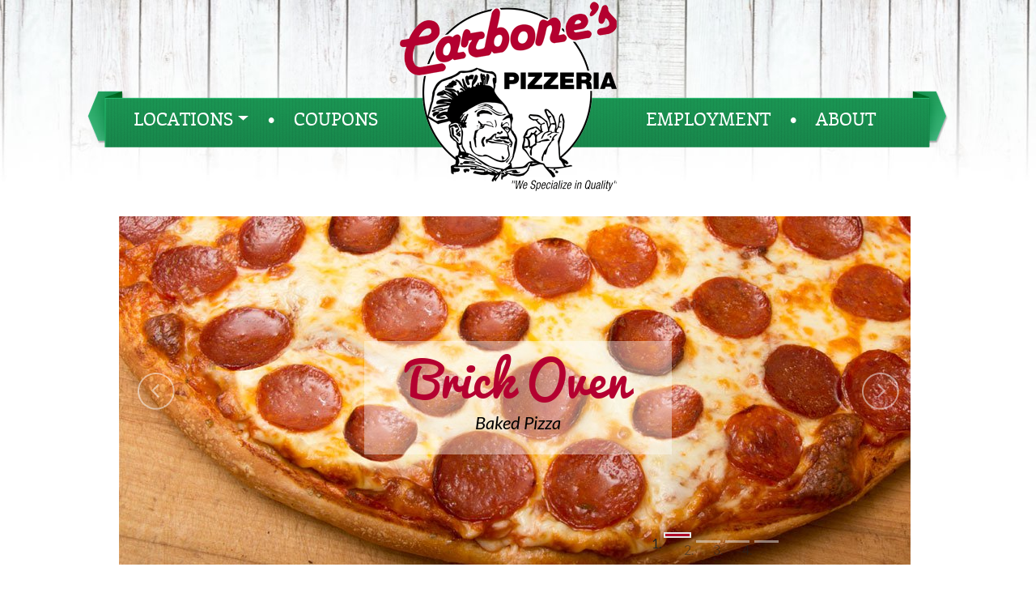

--- FILE ---
content_type: application/javascript; charset=UTF-8
request_url: https://carbones-pizzeria.com/cdn-cgi/challenge-platform/h/g/scripts/jsd/fd468eb09fcf/main.js?
body_size: 4428
content:
window._cf_chl_opt={uTFG0:'g'};~function(J,a,b,n,d,B,f,L){J=G,function(S,x,kg,c,C,o){for(kg={S:338,x:383,C:398,o:304,F:324,M:364,N:377,v:370,j:415,y:361,z:362},c=G,C=S();!![];)try{if(o=parseInt(c(kg.S))/1+-parseInt(c(kg.x))/2+parseInt(c(kg.C))/3*(-parseInt(c(kg.o))/4)+-parseInt(c(kg.F))/5+-parseInt(c(kg.M))/6*(-parseInt(c(kg.N))/7)+parseInt(c(kg.v))/8*(-parseInt(c(kg.j))/9)+-parseInt(c(kg.y))/10*(-parseInt(c(kg.z))/11),x===o)break;else C.push(C.shift())}catch(F){C.push(C.shift())}}(k,103431),a=this||self,b=a[J(417)],n=function(kt,kT,kq,kf,kA,h,x,C,o){return kt={S:310,x:381},kT={S:328,x:315,C:389,o:328,F:307,M:315},kq={S:305},kf={S:305,x:307,C:312,o:384,F:379,M:312,N:384,v:379,j:303,y:315,z:315,I:315,X:328,H:315,D:328,Y:312,i:303,R:315,K:315,Q:315,W:389},kA={S:348,x:307},h=J,x=String[h(kt.S)],C={'h':function(F){return F==null?'':C.g(F,6,function(M,e){return e=G,e(kA.S)[e(kA.x)](M)})},'g':function(F,M,N,k0,j,y,z,I,X,H,D,Y,i,R,K,Q,W,V){if(k0=h,F==null)return'';for(y={},z={},I='',X=2,H=3,D=2,Y=[],i=0,R=0,K=0;K<F[k0(kf.S)];K+=1)if(Q=F[k0(kf.x)](K),Object[k0(kf.C)][k0(kf.o)][k0(kf.F)](y,Q)||(y[Q]=H++,z[Q]=!0),W=I+Q,Object[k0(kf.M)][k0(kf.N)][k0(kf.v)](y,W))I=W;else{if(Object[k0(kf.C)][k0(kf.o)][k0(kf.v)](z,I)){if(256>I[k0(kf.j)](0)){for(j=0;j<D;i<<=1,R==M-1?(R=0,Y[k0(kf.y)](N(i)),i=0):R++,j++);for(V=I[k0(kf.j)](0),j=0;8>j;i=1.21&V|i<<1.45,M-1==R?(R=0,Y[k0(kf.z)](N(i)),i=0):R++,V>>=1,j++);}else{for(V=1,j=0;j<D;i=i<<1.14|V,R==M-1?(R=0,Y[k0(kf.y)](N(i)),i=0):R++,V=0,j++);for(V=I[k0(kf.j)](0),j=0;16>j;i=i<<1.92|V&1,M-1==R?(R=0,Y[k0(kf.I)](N(i)),i=0):R++,V>>=1,j++);}X--,0==X&&(X=Math[k0(kf.X)](2,D),D++),delete z[I]}else for(V=y[I],j=0;j<D;i=1&V|i<<1.94,M-1==R?(R=0,Y[k0(kf.H)](N(i)),i=0):R++,V>>=1,j++);I=(X--,X==0&&(X=Math[k0(kf.D)](2,D),D++),y[W]=H++,String(Q))}if(''!==I){if(Object[k0(kf.Y)][k0(kf.N)][k0(kf.F)](z,I)){if(256>I[k0(kf.i)](0)){for(j=0;j<D;i<<=1,M-1==R?(R=0,Y[k0(kf.R)](N(i)),i=0):R++,j++);for(V=I[k0(kf.i)](0),j=0;8>j;i=i<<1|V&1,R==M-1?(R=0,Y[k0(kf.z)](N(i)),i=0):R++,V>>=1,j++);}else{for(V=1,j=0;j<D;i=V|i<<1,R==M-1?(R=0,Y[k0(kf.z)](N(i)),i=0):R++,V=0,j++);for(V=I[k0(kf.j)](0),j=0;16>j;i=V&1.08|i<<1,R==M-1?(R=0,Y[k0(kf.R)](N(i)),i=0):R++,V>>=1,j++);}X--,X==0&&(X=Math[k0(kf.D)](2,D),D++),delete z[I]}else for(V=y[I],j=0;j<D;i=i<<1|V&1,R==M-1?(R=0,Y[k0(kf.K)](N(i)),i=0):R++,V>>=1,j++);X--,0==X&&D++}for(V=2,j=0;j<D;i=i<<1.47|1&V,R==M-1?(R=0,Y[k0(kf.Q)](N(i)),i=0):R++,V>>=1,j++);for(;;)if(i<<=1,R==M-1){Y[k0(kf.H)](N(i));break}else R++;return Y[k0(kf.W)]('')},'j':function(F,kL,k1){return kL={S:303},k1=h,null==F?'':''==F?null:C.i(F[k1(kq.S)],32768,function(M,k2){return k2=k1,F[k2(kL.S)](M)})},'i':function(F,M,N,k3,j,y,z,I,X,H,D,Y,i,R,K,Q,V,W){for(k3=h,j=[],y=4,z=4,I=3,X=[],Y=N(0),i=M,R=1,H=0;3>H;j[H]=H,H+=1);for(K=0,Q=Math[k3(kT.S)](2,2),D=1;Q!=D;W=Y&i,i>>=1,0==i&&(i=M,Y=N(R++)),K|=(0<W?1:0)*D,D<<=1);switch(K){case 0:for(K=0,Q=Math[k3(kT.S)](2,8),D=1;D!=Q;W=i&Y,i>>=1,0==i&&(i=M,Y=N(R++)),K|=(0<W?1:0)*D,D<<=1);V=x(K);break;case 1:for(K=0,Q=Math[k3(kT.S)](2,16),D=1;Q!=D;W=Y&i,i>>=1,i==0&&(i=M,Y=N(R++)),K|=D*(0<W?1:0),D<<=1);V=x(K);break;case 2:return''}for(H=j[3]=V,X[k3(kT.x)](V);;){if(R>F)return'';for(K=0,Q=Math[k3(kT.S)](2,I),D=1;D!=Q;W=Y&i,i>>=1,i==0&&(i=M,Y=N(R++)),K|=D*(0<W?1:0),D<<=1);switch(V=K){case 0:for(K=0,Q=Math[k3(kT.S)](2,8),D=1;Q!=D;W=Y&i,i>>=1,0==i&&(i=M,Y=N(R++)),K|=(0<W?1:0)*D,D<<=1);j[z++]=x(K),V=z-1,y--;break;case 1:for(K=0,Q=Math[k3(kT.S)](2,16),D=1;D!=Q;W=i&Y,i>>=1,0==i&&(i=M,Y=N(R++)),K|=D*(0<W?1:0),D<<=1);j[z++]=x(K),V=z-1,y--;break;case 2:return X[k3(kT.C)]('')}if(0==y&&(y=Math[k3(kT.o)](2,I),I++),j[V])V=j[V];else if(V===z)V=H+H[k3(kT.F)](0);else return null;X[k3(kT.M)](V),j[z++]=H+V[k3(kT.F)](0),y--,H=V,0==y&&(y=Math[k3(kT.S)](2,I),I++)}}},o={},o[h(kt.x)]=C.h,o}(),d={},d[J(311)]='o',d[J(400)]='s',d[J(373)]='u',d[J(380)]='z',d[J(317)]='n',d[J(300)]='I',d[J(404)]='b',B=d,a[J(402)]=function(S,x,C,o,ko,kU,kl,k8,M,N,j,y,z,I){if(ko={S:374,x:345,C:391,o:318,F:360,M:359,N:318,v:360,j:313,y:414,z:305,I:340,X:323},kU={S:357,x:305,C:322},kl={S:312,x:384,C:379,o:315},k8=J,x===null||void 0===x)return o;for(M=s(x),S[k8(ko.S)][k8(ko.x)]&&(M=M[k8(ko.C)](S[k8(ko.S)][k8(ko.x)](x))),M=S[k8(ko.o)][k8(ko.F)]&&S[k8(ko.M)]?S[k8(ko.N)][k8(ko.v)](new S[(k8(ko.M))](M)):function(X,k9,H){for(k9=k8,X[k9(kU.S)](),H=0;H<X[k9(kU.x)];X[H+1]===X[H]?X[k9(kU.C)](H+1,1):H+=1);return X}(M),N='nAsAaAb'.split('A'),N=N[k8(ko.j)][k8(ko.y)](N),j=0;j<M[k8(ko.z)];y=M[j],z=A(S,x,y),N(z)?(I=z==='s'&&!S[k8(ko.I)](x[y]),k8(ko.X)===C+y?F(C+y,z):I||F(C+y,x[y])):F(C+y,z),j++);return o;function F(X,H,k7){k7=G,Object[k7(kl.S)][k7(kl.x)][k7(kl.C)](o,H)||(o[H]=[]),o[H][k7(kl.o)](X)}},f=J(410)[J(390)](';'),L=f[J(313)][J(414)](f),a[J(363)]=function(S,x,kM,kk,C,o,F,M){for(kM={S:412,x:305,C:305,o:376,F:315,M:409},kk=J,C=Object[kk(kM.S)](x),o=0;o<C[kk(kM.x)];o++)if(F=C[o],F==='f'&&(F='N'),S[F]){for(M=0;M<x[C[o]][kk(kM.C)];-1===S[F][kk(kM.o)](x[C[o]][M])&&(L(x[C[o]][M])||S[F][kk(kM.F)]('o.'+x[C[o]][M])),M++);}else S[F]=x[C[o]][kk(kM.M)](function(N){return'o.'+N})},l();function Z(S,kv,kG){return kv={S:396},kG=J,Math[kG(kv.S)]()>S}function A(S,x,C,kP,k5,o){k5=(kP={S:333,x:318,C:392,o:334},J);try{return x[C][k5(kP.S)](function(){}),'p'}catch(F){}try{if(null==x[C])return void 0===x[C]?'u':'x'}catch(M){return'i'}return S[k5(kP.x)][k5(kP.C)](x[C])?'a':x[C]===S[k5(kP.x)]?'p5':x[C]===!0?'T':!1===x[C]?'F':(o=typeof x[C],k5(kP.o)==o?g(S,x[C])?'N':'f':B[o]||'?')}function g(S,x,kZ,k4){return kZ={S:418,x:418,C:312,o:368,F:379,M:376,N:301},k4=J,x instanceof S[k4(kZ.S)]&&0<S[k4(kZ.x)][k4(kZ.C)][k4(kZ.o)][k4(kZ.F)](x)[k4(kZ.M)](k4(kZ.N))}function P(S,x,kI,kz,kp,ky,km,C,o){kI={S:354,x:332,C:358,o:314,F:356,M:321,N:341,v:309,j:339,y:308,z:346,I:327,X:320,H:366,D:381,Y:365},kz={S:378},kp={S:352,x:352,C:393,o:344},ky={S:308},km=J,C=a[km(kI.S)],o=new a[(km(kI.x))](),o[km(kI.C)](km(kI.o),km(kI.F)+a[km(kI.M)][km(kI.N)]+km(kI.v)+C.r),C[km(kI.j)]&&(o[km(kI.y)]=5e3,o[km(kI.z)]=function(kw){kw=km,x(kw(ky.S))}),o[km(kI.I)]=function(kx){kx=km,o[kx(kp.S)]>=200&&o[kx(kp.x)]<300?x(kx(kp.C)):x(kx(kp.o)+o[kx(kp.x)])},o[km(kI.X)]=function(kC){kC=km,x(kC(kz.S))},o[km(kI.H)](n[km(kI.D)](JSON[km(kI.Y)](S)))}function G(u,S,m){return m=k(),G=function(w,x,C){return w=w-300,C=m[w],C},G(u,S)}function T(kN,ku,C,o,F,M,N){ku=(kN={S:401,x:326,C:342,o:325,F:347,M:385,N:350,v:355,j:388,y:387,z:395,I:336},J);try{return C=b[ku(kN.S)](ku(kN.x)),C[ku(kN.C)]=ku(kN.o),C[ku(kN.F)]='-1',b[ku(kN.M)][ku(kN.N)](C),o=C[ku(kN.v)],F={},F=KZfL4(o,o,'',F),F=KZfL4(o,o[ku(kN.j)]||o[ku(kN.y)],'n.',F),F=KZfL4(o,C[ku(kN.z)],'d.',F),b[ku(kN.M)][ku(kN.I)](C),M={},M.r=F,M.e=null,M}catch(v){return N={},N.r={},N.e=v,N}}function l(kK,kR,kY,kb,S,x,C,o,F){if(kK={S:354,x:339,C:416,o:302,F:399,M:319,N:394},kR={S:416,x:302,C:394},kY={S:382},kb=J,S=a[kb(kK.S)],!S)return;if(!E())return;(x=![],C=S[kb(kK.x)]===!![],o=function(kn,M){(kn=kb,!x)&&(x=!![],M=T(),P(M.r,function(N){U(S,N)}),M.e&&O(kn(kY.S),M.e))},b[kb(kK.C)]!==kb(kK.o))?o():a[kb(kK.F)]?b[kb(kK.F)](kb(kK.M),o):(F=b[kb(kK.N)]||function(){},b[kb(kK.N)]=function(kd){kd=kb,F(),b[kd(kR.S)]!==kd(kR.x)&&(b[kd(kR.C)]=F,o())})}function E(kj,kS,S,x,C,o){return kj={S:354,x:349,C:397},kS=J,S=a[kS(kj.S)],x=3600,C=Math[kS(kj.x)](+atob(S.t)),o=Math[kS(kj.x)](Date[kS(kj.C)]()/1e3),o-C>x?![]:!![]}function s(S,kO,k6,x){for(kO={S:391,x:412,C:330},k6=J,x=[];null!==S;x=x[k6(kO.S)](Object[k6(kO.x)](S)),S=Object[k6(kO.C)](S));return x}function U(C,o,kQ,kB,F,M,N){if(kQ={S:403,x:339,C:393,o:372,F:375,M:413,N:405,v:408,j:372,y:375,z:351,I:386,X:405},kB=J,F=kB(kQ.S),!C[kB(kQ.x)])return;o===kB(kQ.C)?(M={},M[kB(kQ.o)]=F,M[kB(kQ.F)]=C.r,M[kB(kQ.M)]=kB(kQ.C),a[kB(kQ.N)][kB(kQ.v)](M,'*')):(N={},N[kB(kQ.j)]=F,N[kB(kQ.y)]=C.r,N[kB(kQ.M)]=kB(kQ.z),N[kB(kQ.I)]=o,a[kB(kQ.X)][kB(kQ.v)](N,'*'))}function O(o,F,kH,ka,M,N,v,j,y,z,I,X){if(kH={S:329,x:351,C:354,o:356,F:321,M:341,N:335,v:337,j:332,y:358,z:314,I:308,X:346,H:371,D:316,Y:353,i:321,R:369,K:331,Q:367,W:411,V:407,kD:343,kY:306,ki:372,kR:406,kK:366,kQ:381},ka=J,!Z(.01))return![];N=(M={},M[ka(kH.S)]=o,M[ka(kH.x)]=F,M);try{v=a[ka(kH.C)],j=ka(kH.o)+a[ka(kH.F)][ka(kH.M)]+ka(kH.N)+v.r+ka(kH.v),y=new a[(ka(kH.j))](),y[ka(kH.y)](ka(kH.z),j),y[ka(kH.I)]=2500,y[ka(kH.X)]=function(){},z={},z[ka(kH.H)]=a[ka(kH.F)][ka(kH.D)],z[ka(kH.Y)]=a[ka(kH.i)][ka(kH.R)],z[ka(kH.K)]=a[ka(kH.i)][ka(kH.Q)],z[ka(kH.W)]=a[ka(kH.F)][ka(kH.V)],I=z,X={},X[ka(kH.kD)]=N,X[ka(kH.kY)]=I,X[ka(kH.ki)]=ka(kH.kR),y[ka(kH.kK)](n[ka(kH.kQ)](X))}catch(H){}}function k(kW){return kW='isArray,success,onreadystatechange,contentDocument,random,now,146061JsebqM,addEventListener,string,createElement,KZfL4,cloudflare-invisible,boolean,parent,jsd,XOMn3,postMessage,map,_cf_chl_opt;KNEqH2;URvKb1;fYyPt8;iYSva3;PFUFS5;PVOaD4;cTQlY3;UqXk5;KNBj1;ufnVg7;CGIa2;tyhN0;hqRub8;KZfL4;nZlNH7;Wffcb8;gGaE6,chlApiClientVersion,keys,event,bind,263547xRBsvU,readyState,document,Function,bigint,[native code],loading,charCodeAt,4qUDUIA,length,chctx,charAt,timeout,/jsd/r/0.9185015163606788:1762515206:-HC6pHBwkSRIf942_glduzjcpPrLwX8NSzpQf64F2v0/,fromCharCode,object,prototype,includes,POST,push,OOUF6,number,Array,DOMContentLoaded,onerror,_cf_chl_opt,splice,d.cookie,549395cCwmPs,display: none,iframe,onload,pow,msg,getPrototypeOf,chlApiRumWidgetAgeMs,XMLHttpRequest,catch,function,/b/ov1/0.9185015163606788:1762515206:-HC6pHBwkSRIf942_glduzjcpPrLwX8NSzpQf64F2v0/,removeChild,/invisible/jsd,137874RICqgN,api,isNaN,uTFG0,style,errorInfoObject,http-code:,getOwnPropertyNames,ontimeout,tabIndex,rS+WYa6bkBgAVcMFhXfl4-OETLxZRyqUes$5G9pPi0odCu81nwDKIQjz32H7NJmvt,floor,appendChild,error,status,chlApiUrl,__CF$cv$params,contentWindow,/cdn-cgi/challenge-platform/h/,sort,open,Set,from,129670WVkchA,220qBKuFj,nZlNH7,3726kiumtt,stringify,send,QKbrq5,toString,fvZZm6,40uhZEIz,chlApiSitekey,source,undefined,Object,sid,indexOf,1561MzabqJ,xhr-error,call,symbol,PvypErlMeGfi,error on cf_chl_props,254570fYczqW,hasOwnProperty,body,detail,navigator,clientInformation,join,split,concat'.split(','),k=function(){return kW},k()}}()